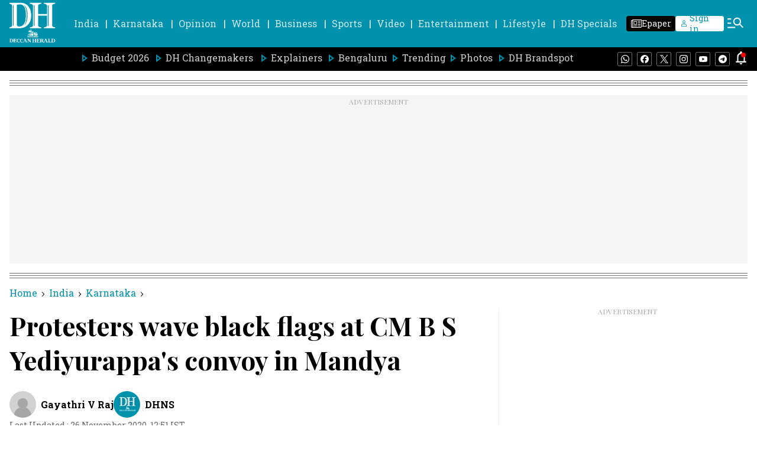

--- FILE ---
content_type: text/html; charset=utf-8
request_url: https://www.google.com/recaptcha/api2/aframe
body_size: 267
content:
<!DOCTYPE HTML><html><head><meta http-equiv="content-type" content="text/html; charset=UTF-8"></head><body><script nonce="gDbhHjvEK0h7R8tHHpO1GA">/** Anti-fraud and anti-abuse applications only. See google.com/recaptcha */ try{var clients={'sodar':'https://pagead2.googlesyndication.com/pagead/sodar?'};window.addEventListener("message",function(a){try{if(a.source===window.parent){var b=JSON.parse(a.data);var c=clients[b['id']];if(c){var d=document.createElement('img');d.src=c+b['params']+'&rc='+(localStorage.getItem("rc::a")?sessionStorage.getItem("rc::b"):"");window.document.body.appendChild(d);sessionStorage.setItem("rc::e",parseInt(sessionStorage.getItem("rc::e")||0)+1);localStorage.setItem("rc::h",'1768759933317');}}}catch(b){}});window.parent.postMessage("_grecaptcha_ready", "*");}catch(b){}</script></body></html>

--- FILE ---
content_type: application/javascript; charset=utf-8
request_url: https://fundingchoicesmessages.google.com/f/AGSKWxWVAKPP4GsN0bbVCL19aSHF37CArvcyaTiaQf--QBHW5hjkebOi1Bml-dRuA529N1Y2DKw-poebjN2Nbp6JWc7ABGRnOquaGiGC_z4QMciDIOjsSTevHCyPgKNLkeR77BbZzXqkNr6tvZZfoBgOsGj7al30mAJkx3dBtsqPGrhaI2ORkc6I1Fm-8bpg/_-988x60./ads/htmlparser._static_ads.=728x90//images/sponsored.
body_size: -1290
content:
window['a9448798-33e8-4884-995d-0a1cc36d37df'] = true;

--- FILE ---
content_type: text/javascript; charset=utf-8
request_url: https://comment.deccanherald.com/api/story/count.js?callback=CoralCount.setCount&id=e3cc18fe-130e-434c-af74-2ae8aec04c3f&ref=aHR0cHM6Ly93d3cuZGVjY2FuaGVyYWxkLmNvbS9pbmRpYS9rYXJuYXRha2EvcHJvdGVzdGVycy13YXZlLWJsYWNrLWZsYWdzLWF0LWNtLWItcy15ZWRpeXVyYXBwYXMtY29udm95LWluLW1hbmR5YS05MjAxNzAuaHRtbA%3D%3D&url=https%3A%2F%2Fwww.deccanherald.com%2Findia%2Fkarnataka%2Fprotesters-wave-black-flags-at-cm-b-s-yediyurappas-convoy-in-mandya-920170.html
body_size: 282
content:
/**/ typeof CoralCount.setCount === 'function' && CoralCount.setCount({"ref":"aHR0cHM6Ly93d3cuZGVjY2FuaGVyYWxkLmNvbS9pbmRpYS9rYXJuYXRha2EvcHJvdGVzdGVycy13YXZlLWJsYWNrLWZsYWdzLWF0LWNtLWItcy15ZWRpeXVyYXBwYXMtY29udm95LWluLW1hbmR5YS05MjAxNzAuaHRtbA==","countHtml":"<span class=\"coral-count-number\">COMMENT_COUNT</span>","textHtml":"<span class=\"coral-count-text\">Comments</span>","count":0,"id":null});